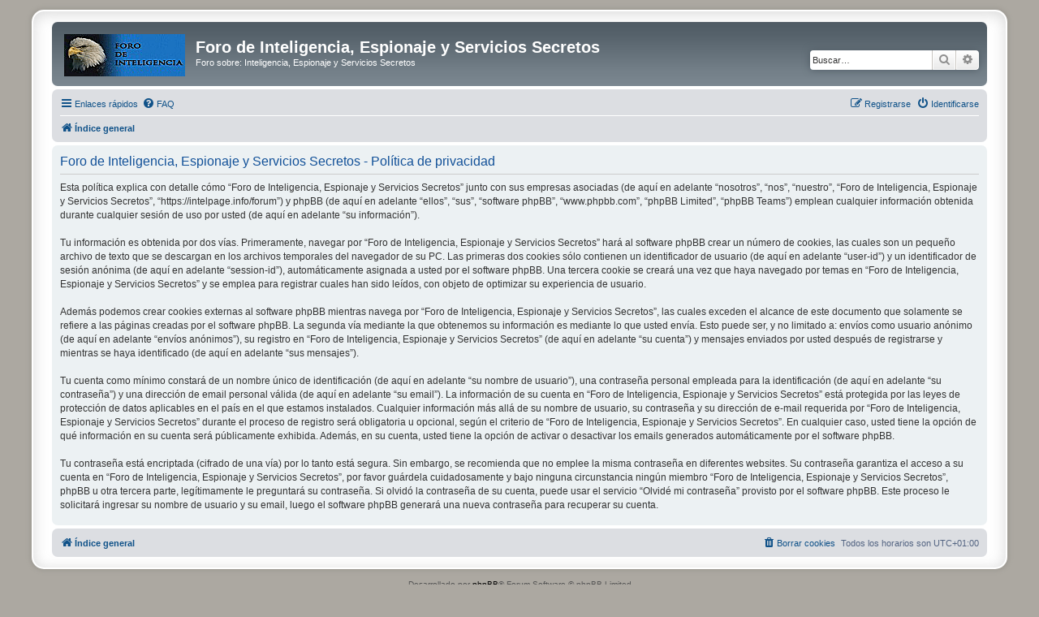

--- FILE ---
content_type: text/css
request_url: https://intelpage.info/forum/styles/prosilver_se/theme/stylesheet.css?assets_version=68
body_size: 383
content:
/*  phpBB3 Style Sheet
    --------------------------------------------------------------
	Style name:			prosilver Special Edition
	Based on style:		prosilver (the default phpBB 3.3.x style)
	Original author:	Tom Beddard ( http://www.subblue.com/ )
	Modified by:		phpBB Limited ( https://www.phpbb.com/ )
    --------------------------------------------------------------
*/

/* colours.css changes */
html, body {
	background-color: #ACA8A1;
}

body.simple {
	min-height: 100%;
	padding: 0 5px;
}

.wrap {
	border: 2px solid #FFF;
	border-radius: 15px;
	box-shadow: 0 0 5px 2px #9D9A93, inset 0 3px 18px rgba(100, 100, 100, .25);
	margin: 0 auto;
	max-width: 1152px;
	padding: 13px 23px;
}

.search-header {
	box-shadow: 0 0 10px #505C65;
}

.headerbar {
	background-color: #7C8891;
	background-image: -webkit-linear-gradient(top, #6E777F 0%, #505C65 1%, #56626B 20%, #737F88 75%, #7C8891 100%);
	background-image: linear-gradient(to bottom, #6E777F 0%, #505C65 1%, #56626B 20%, #737F88 75%, #7C8891 100%);
	background-repeat: repeat-x;
}

.navbar {
	background-color: #DCDEE2;
}

.forabg, .forumbg {
	background-color: #505C65;
	background-image: -moz-linear-gradient(top, #7C8891 0%, #7C8790 4%, #76828B 10%, #5B666F 29%, #505C65 38%, #505C65 100%);
	background-image: linear-gradient(to bottom, #7C8891 0%, #7C8790 4%, #76828B 10%, #5B666F 29%, #505C65 38%,#505C65 100%);
	background-repeat: repeat-x;
}

.copyright a {
	color: #000000 !important;
}

li.row {
	background-color: #E8ECEE;
}

li.row:hover {
	background-color: #EBEFF1;
}

li.row.bg3 {
	background-color: #F0F4F6;
}

li.row.bg3:hover {
	background-color: #F4F8FA;
}

.site_logo {
	background-image: url("./images/site_logo.svg");
}

.jumpbox-cat-link {
	background-color: #505C65;
	background-image: -moz-linear-gradient(top, #7C8891 0%, #7C8790 4%, #76828B 10%, #5B666F 29%, #505C65 38%, #505C65 100%);
	background-image: linear-gradient(to bottom, #7C8891 0%, #7C8790 4%, #76828B 10%, #5B666F 29%, #505C65 38%,#505C65 100%);
	background-repeat: repeat-x;
	color: #FFFFFF;
}

.jumpbox-sub-link {
	background-color: #E8ECEE;
}

/* responsive.css changes */
@media only screen and (max-width: 920px), only screen and (max-device-width: 920px) {
	html, body {
		background-color: #FFF;
	}

	body {
		padding-left: 5px;
		padding-right: 5px;
	}

	#wrap {
		width: 850px;
		padding: 0;
		border-width: 0;
		border-radius: 0;
		box-shadow: none;
	}
}

@media only screen and (max-width: 860px), only screen and (max-device-width: 860px) {
	#wrap {
		width: auto;
	}
}
